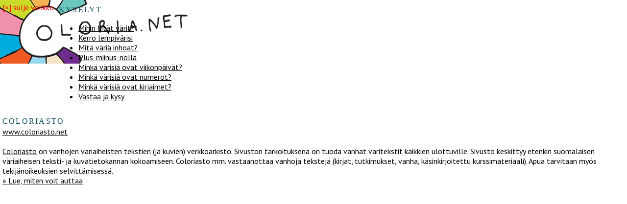

--- FILE ---
content_type: text/html
request_url: https://coloria.net/ajaxtabs/tab9.htm
body_size: 586
content:
<!DOCTYPE html PUBLIC "-//W3C//DTD XHTML 1.0 Transitional//EN" "https://www.w3.org/TR/xhtml1/DTD/xhtml1-transitional.dtd">
<html xmlns="https://www.w3.org/1999/xhtml">
<head>
<meta http-equiv="Content-Type" content="text/html; charset=utf-8" />
<title></title>
<link rel="shortcut icon" type="image/png" href="https://www.coloria.net/kuvat/favicon.png" />
<link href="https://fonts.googleapis.com/css?family=PT+Sans" rel="stylesheet">
<link href='https://fonts.googleapis.com/css?family=Fjalla+One' rel='stylesheet' type='text/css'>
<link rel="stylesheet" type="text/css" href="https://www.coloria.net/coloria.css" />
</head>

<body>
<span class="right"><a href="javascript: expandtab('maintab', 10)" class="close">[&times;] sulje valikko</a></span>

<!--vasen -->
<span class="left">
<h1>Kyselyt</h1>
<ul>
<li><a href="https://www.coloria.net/mitamieleen.htm">Mihin liität värit?</a></li>
<li><a href="https://www.coloria.net/lempivarit.htm">Kerro lempivärisi</a></li>
<li><a href="https://www.coloria.net/inhokkivarit.htm">Mitä väriä inhoat?</a></li>
<li><a href="https://www.coloria.net/plusmiinus.htm">Plus-miinus-nolla</a></li>
<li><a href="https://www.coloria.net/viikonpaivat.htm">Minkä värisiä ovat viikonpäivät?</a></li>
<li><a href="https://www.coloria.net/numerot.htm">Minkä värisiä ovat numerot?</a></li>
<li><a href="https://www.coloria.net/kirjaimet.htm">Minkä värisiä ovat kirjaimet?</a></li>
<li><a href="https://www.coloria.net/vastaajakysy.htm">Vastaa ja kysy</a></li>
</ul>
</span>

<!--keski -->
 

<!--oikea -->
<span class="left">
<h1>Coloriasto</h1>
<a href="https://www.coloriasto.net" target="_blank">www.coloriasto.net</a><br />
<p><a href="https://www.coloriasto.net" target="_blank">Coloriasto</a> on vanhojen väriaiheisten tekstien (ja kuvien) verkkoarkisto. Sivuston tarkoituksena on tuoda vanhat väritekstit kaikkien ulottuville. Sivusto keskittyy etenkin suomalaisen väriaiheisen teksti- ja kuvatietokannan kokoamiseen. Coloriasto mm. vastaanottaa vanhoja tekstejä (kirjat, tutkimukset, vanha, käsinkirjoitettu kurssimateriaali). Apua tarvitaan myös tekijänoikeuksien selvittämisessä.<br />
<a href="https://coloriasto.blogspot.com/2007/05/auta-coloriastoa.html">&raquo; Lue, miten voit auttaa</a><br />
</p>
</span>

<p class="clear">&nbsp;</p>

</body>
</html>


--- FILE ---
content_type: text/css
request_url: https://www.coloria.net/coloria.css
body_size: -276
content:
@charset "utf-8";
/* CSS Document */


@import url("ajaxtabs/ajaxtabs.css");
@import url("perus.css");
@import url("asemointi.css");

 @import url("taustat.css");


--- FILE ---
content_type: text/css
request_url: https://www.coloria.net/ajaxtabs/ajaxtabs.css
body_size: 45
content:
.shadetabs{
padding: 3px 0;
margin-left: 0;
margin-top: 1px;
margin-bottom: 0;
font: 100% Arial, Helvetica, sans-serif;
letter-spacing:0.1em;
text-transform:lowercase;
font-variant:small-caps;
list-style-type: none;
text-align: left; /*set to left, center, or right to align the menu as desired*/
}

.shadetabs li{
display: inline;
margin: 0;
}

.shadetabs li a{
text-decoration: none;
padding: 3px 7px;
margin: 0px;
border: 1px solid #999999;
color: #2d2b2b;
background: #fefefe top left repeat-x;
background-color:#f7f7f7;
}

.shadetabs li a:visited{
color: #2d2b2b;
background-color:#f7f7f7;
text-decoration: none;
}

.shadetabs li a:hover{
text-decoration: none;
color: #2d2b2b;
background-color:#f7f7f7;
}

.shadetabs li.selected{
position: relative;
top: 1px;
padding: 0px;
margin:0px;
background-color:none;
text-decoration: none;
}

.shadetabs li.selected a{ /*selected main tab style background-image: url(shadeactive.gif) */
border: 1px solid #778;
border-bottom-color: white;
background-color:#ffffff;
text-decoration: none;
}

.shadetabs li.selected a:hover{ /*selected main tab style */
text-decoration: none;
background-color:#ffffff;
}

.contentstyle {
border: 1px solid gray;
width:100%;
margin:0px;
padding: 3px 30px 3px 10px;
font-family:Arial, Helvetica, sans-serif;
font-size:93%;
z-index:100;
background-color:#ffffff;
}

 
 

.close {color:#FF0000;}
.close a:link {color:#FF0000;}
.close a:visited {color:#FF0000;}
.close a:active {color:#FF0000;}
.close a:hover {color:#FF0000;}



--- FILE ---
content_type: text/css
request_url: https://www.coloria.net/perus.css
body_size: 2456
content:
@charset "utf-8";
/* CSS Document */

html  {
SCROLLBAR-FACE-COLOR: #ffffff; 
	SCROLLBAR-HIGHLIGHT-COLOR: #ffffff; 
	SCROLLBAR-SHADOW-COLOR: #97a3a7; 
	SCROLLBAR-3DLIGHT-COLOR: #97a3a7; 
	SCROLLBAR-ARROW-COLOR: #97a3a7; 
	SCROLLBAR-TRACK-COLOR: #ffffff; 
	SCROLLBAR-BASE-COLOR: #ffffff; 
	SCROLLBAR-DARKSHADOW-COLOR: #ffffff;
		text-align:left;
  overflow-x: hidden; 
  		width:100%;
} 

html,body { 
  min-height: 100%; 
  margin:0px 0px 0px 0px;
  padding:0px 0px 0px 0px;
} 

body {
background-color:#fff;
font-family: 'PT Sans', sans-serif !important;
font-size:1em;
	color: #000000;
	text-align:left;
 min-height: fixed;
		width:100%;
		min-width:100%;
		background-image:url(kuvat/gfx/logobg.png);
		background-position:top left;
		background-repeat:no-repeat;
}



/* OTSIKOT */

h1 {
	font-size: 140%;
	color:#0d4f60;
 padding:0px;
	margin: 0;
	font-weight:normal;
	letter-spacing:0.1em;
	text-transform:lowercase;
	font-variant:small-caps;
	font-family:Georgia, "Times New Roman", Times, serif;
}

h1 a {	 color: #0d4f60; text-decoration:none;}
h1 a:visited {	color: #0d4f60; text-decoration:none;}
h1 a:hover {	color: #876344; text-decoration:none;}
h1 a:active {	color: #0d4f60; text-decoration:none;}




h2 {
	font-size: 110%;	
	color: #3f6f81;
	padding:0px;
	margin: 0px 0px 10px 0px;
		font-weight:normal;
	letter-spacing:0.1em;
}



h2 a {	 color:#3f6f81; text-decoration:none;}
h2 a:visited {	color: #3f6f81; text-decoration:none;}
h2 a:hover {	color: #876344; text-decoration:none;}
h2 a:active {	color: #3f6f81; text-decoration:none;}

h2 img {border:0px;}

h3 {
	font-family: 'Fjalla One', sans-serif;
	font-size: 150%;
	color:#000;
			padding:0px;
	margin: 30px 0px 20px 0px;
			font-weight:bold;
		letter-spacing:normal;
		text-transform:uppercase;
		width:100%;
		text-align:center;
}

h4 { 
	font-size: 90%;
	color:#ababad;
			padding:0;
	margin: 0x; 
		letter-spacing:normal;	
}

h5 {
	font-size: 100%;
	color:#ababad;
				padding:0px;
	margin: -10px 0px 0px 0px;
	font-weight:normal;
}

h6 {
	font-size: 100%;
	color:#ababad;
				padding:0px;
	margin: 30px 0px -10px 0px;
}
 
 


 /* PERUSLINKIT */
a { color: #000000; text-decoration:underline;}
a:visited {	color: #000000; text-decoration:underline;}
a:hover {	color: #000000; text-decoration:none;}
a:active {	color: #000000; text-decoration:underline;}

img {border:0px; background:none; background-image:none;}
img a:link, img a:visited, img a:hover,  img a:active   {border:0px; background:none; background-image:none;}


.nobg {border:0px; background:none; background-image:none;}

#navi2 a {	 color: #666666; text-decoration:none;}
#navi2 a:visited {	color: #666666; text-decoration:none;}
#navi2 a:hover {	color: #666666; text-decoration:none;}
#navi2 a:active {	color: #666666; text-decoration:none;}

/* TEKSTIT */

p {padding:0px 0px 0px 0px; 
margin: 20px 0px 20px 0px;}

blockquote {padding: 0px 0px 0px 10px; margin: 0px 0px 0px 0px;}



/* KASVILISTAN MÄÄRITYS */
dt {margin:2em 0 0.3em 0;
padding:0;}
dd {margin:0 3em 0 1em;
padding:0;
font-family: 'PT Sans', sans-serif !important;}

dl {font-family: 'PT Sans', sans-serif !important;}
#listaus dl {font-family: 'PT Sans', sans-serif !important;}

#listaus strong {font-family: 'PT Sans', sans-serif;
	text-transform:lowercase;
	font-variant:small-caps;
	letter-spacing:0.1em;
	font-weight:bold;
	font-size:120%;}

#listaus dt {font-family: 'PT Sans', sans-serif !important;}
	
#listaus dt em {font-family: 'PT Sans', sans-serif;
	text-transform:lowercase;
	font-variant:small-caps;
	letter-spacing:0.1em;
	font-weight:normal;
	font-size:100%;}
	
#listaus dd {font-family: 'PT Sans', sans-serif !important;}
	
#listaus dd em {font-family:"Times New Roman", Times, serif;
	text-transform:none;
	font-variant:normal;
	letter-spacing:0.1em;
		font-size:100%;
		font-weight:bold;
	}
	
#listaus .kielet   {color:#999999;
font-weight:normal;
font-style:italic;
font-family:"Times New Roman", Times, serif;
	text-transform:none;
	font-variant:normal;
	letter-spacing:0.1em;
		font-size:100%;
	}
	
#listaus .more strong em {font-family: 'PT Sans', sans-serif;
	text-transform:lowercase;
	font-variant:small-caps;
	letter-spacing:0.1em;
	font-weight:normal;
	font-size:100%;}
  

/* leipis */

#leipis p {padding:0px 0px 0px 0px; 
margin: 1em 2em 1em 0; 
font-family: 'PT Sans', sans-serif;
font-size:100% !important;
line-height:150%;
}

#leipis dd {
color:#000000;
}
#leipis td {
color:#000000;
}

#leipis a:link, #leipis a:visited, #leipis a:hover, #leipis a:active { color: #000000; text-decoration:none;  padding: 0 0 0 14px; background: url("kuvat/gfx/link.png") no-repeat top left;}

#leipis a img, #leipis a:visited img, #leipis a:hover img, #leipis a:active img { color: #000000; text-decoration:underline; border:1px solid #000000;}

#leipis ul {padding: 0 0 0 0.5em; margin: 0;}
#leipis ol {padding: 0 0 0 0.5em; margin: 0;}
#leipis li { list-style-type:disc; list-style-position:inside; padding: 0 0 0 0.5em; margin: 0 0 1em 0;}


#leipis h1 {
font-family:Georgia, "Times New Roman", Times, serif;
	font-size: 180%;
	color:#000;
 padding:0px;
	margin: 0 0 3em 0;
	font-weight:normal;
	letter-spacing:0.2em;
	text-transform:lowercase;
	font-variant:small-caps;
	text-align:center;
}

#leipis h2 {
font-family: Georgia, "Times New Roman", Times, serif;
	font-size: 120%;		
	color: #777777;
	padding:0px;
	margin: -1em 0 2em 0;
		font-weight:bold;
	letter-spacing:0em;
	text-transform:lowercase;
	font-variant:small-caps;
	text-align:center;
} 

#leipis h3 {
font-family: Georgia, "Times New Roman", Times, serif;
	font-size: 150%;		
	color: #333333;
	padding:0px;
	margin: 2em 0 1em 0;
		font-weight:bold;
	letter-spacing:0.3em;
	text-transform:lowercase;
	font-variant:small-caps;
		text-align:center;
}

#leipis h4 {
font-family: Georgia, "Times New Roman", Times, serif;
	font-size: 130%;	
	color: #c55;
	padding:0px;
	margin: 3em 0 1em 0;
		font-weight:normal;
	letter-spacing:normal !important;
	text-transform:none  !important;
	font-variant:normal !important;
	text-align:center;
}

#leipis h4 em {text-transform:none; font-variant:normal;}

 
#leipis h5 {
font-family: 'Fjalla One', sans-serif;
	font-size: 120%;	
	color: #c55;
	padding:0;
	margin: 2em 0 1em 0;
		font-weight:normal;
	letter-spacing:0.1em;
	text-transform:lowercase  !important;
	font-variant:small-caps !important;
		text-align:left;
}

#leipis h6 {
font-family: 'Fjalla One', sans-serif;
	font-size: 120%;		
	color: #333333;
	padding:0px;
	margin: 3em 0 1em 0;
		font-weight:bold;
	letter-spacing:0.3em;
	text-transform:lowercase;
	font-variant:small-caps;
}
 
.aakkoset p {font-weight:bold !important;} /* aakkosellisen hakemiston alussa */
	
	
	
	
 

/* ETUSIVUMÄÄRITTEET pieni nuoli linkin edessä */
#etusivu a:link, #etusivu a:visited, #etusivu a:hover, #etusivu a:active {color: #000000; text-decoration:none; font-weight:bold; padding: 0 0 0 14px; background: url("kuvat/gfx/link.png") no-repeat top left;} 

/* ETUSIVUN KUVIIN PITÄISI SAADA ALLE MARGINIA */
#etusivu img, #etu-box0 img, #etu-box1 img, #etu-box2 img, #etu-box3 img, #etu-box4 img, #etu-box5 img {padding:0px;
margin:0px 0px 10px 0px;
border:0px;
background:none;
background-image:none;
}

/* ETUSIVUMÄÄRITTEET etusivulla pitäisi saada nuolikuva pois - miten? */
#etusivu img a:link  {border:0px; background:none; background-image:none;} 
#etusivu img a:visited  {border:0px; background:none; background-image:none;} 
#etusivu img a:hover  {border:0px; background:none; background-image:none;}  
#etusivu img a:active  {border:0px; background:none; background-image:none;}

.margin10 {margin:0; padding:0; border:0px; background:none; background-image:none;}


.floater p {padding:0px 0px 0px 0px; 
margin: 10px 0px 10px 0px;
color:#666666;
font-size:100%;}
 

.floater h1 {
font-family:Georgia, "Times New Roman", Times, serif;
	font-size: 130%;	
	color: #852340;
	padding:0px;
	margin: 30px 0px 10px 0px;
		font-weight:bold;
	letter-spacing:0.3em;
	text-transform:capitalize;
	font-variant:normal;
}

#leipis .ingressi  {padding:0; 
margin:1em 0 2em 0;
font-weight:normal;
font-style:normal;
font-family: 'PT Sans', sans-serif;
	text-transform:lowercase;
	font-variant:small-caps;
	letter-spacing:0.1em;
	text-align:center; 
	font-size:120%;
 }
 
 .ingressi {padding:0; 
margin:1em 0 2em 0;
font-weight:normal;
font-style:normal;
font-family: 'PT Sans', sans-serif;
	text-transform:lowercase;
	font-variant:small-caps;
	letter-spacing:0.1em;
	text-align:center; 
	font-size:100%;
 }
 
 .kielet  {padding: 0; 
margin: 0;
}

p.kielet  {padding:0 0 0 0 !important; 
margin: 1em 0 2em 0 !important;
}

.kielet b, .kielet strong {font-family: 'PT Sans', sans-serif;
	text-transform:lowercase;
	font-variant:small-caps;
	letter-spacing:0.1em;
	font-weight:normal;
	font-size:120%;}
	
.kielet i, .kielet em {font-family:"Times New Roman", Times, serif;
	text-transform:none;
	font-variant:normal;
	letter-spacing:0.1em;
		font-size:100%;
	}
	
p.indeksi {color:#990033; margin: 2em 0;}
 

.huom  {color:#FF0000; font-weight:bold;}
/* Kasvilinkit eivät muutu punaisiksi näillä koodeilla?
.huom a:link  {color:#990033;}
.huom a:visited   {color:#990033;}
.huom a:hover  {color:#990033;}
.huom a:active  {color:#990033;}
*/

.varoitus {color:#CC0000; }
.note {color:#666666; }

.lahteet,   {font-family:'PT Sans', sans-serif; color:#444444;	font-size:85%;	 	padding: 0px 0px 0px 0px;	margin: 0px 0px 5px 0px;}
.lahde {color:#990033; font-size:90%;}
.lahdeteos {color:#444444; font-style:normal; font-variant:small-caps; font-stretch:normal; }
  
.txt-iso {font-size:130%;}
.txt-pieni {font-size:90%;}

.katsomyos {}
 


/* KELLU ohje ja kuvatekstit */
.ohjekuva {float:left;
margin:0 0.5em 1em 0;
border:0px;
}
#leipis .kuvateksti  {color:#444444; font-style:normal; font-variant:normal; font-size:85%;  clear:both; margin:3em 0 0.5em 0; }

 
/* SPANNIT */

#spanni {font-family: 'PT Sans', sans-serif;
font-size:85%; 
color:#999999; 
text-align:left; 
margin: 0.2em 0.5em 0.5em 1em;
padding:0;}

.floater-img {float:right; margin: 0 0 1em 1em; font-size:85% !important; text-align:center;}

#spanni .l110 {float:left;width:110px;}
.l160 {float:left;width:160px;}
.l210 {float:left;width:210px;}
.l260 {float:left;width:260px;}
.l290 {float:left;width:290px;}
.l310 {float:left;width:310px;}
.r110 {float:right;width:110px;}
.r160 {float:right;width:160px;}
.r210 {float:right;width:210px;}
.r260 {float:right;width:260px;}
.r290 {float:right;width:290px;}
.r310 {float:right;width:310px;}

#spanni img {border:0px;}

#spanni h1  {font-family:Georgia, "Times New Roman", Times, serif; color:#444444;	font-size:1.0em;	 letter-spacing:0.2em;	padding: 0;	margin: 1.5em 0 0.5em 0; font-weight:bold;}

#spanni p {padding: 0 0 0 0.5em; margin: 0.2em 0.2em 0.5em 0.5em; font-size:100%;}

#spanni ul {padding: 0 0 0 0.5em; margin: 0;}
#spanni ol {padding: 0 0 0 0.5em; margin: 0;}
#spanni li { list-style-type:decimal; list-style-position:inside; padding: 0 0 0 0.5em; margin: 0;}
  
.infospanni {float:right;
width:30%;
font-family: 'PT Sans', sans-serif;
font-size:100%;
background-color:#fafaf2; 
color:#666666; text-align:left; 
margin: 0.5em; 
padding: 0.5em; 
}

#spanni p {margin:2em 0.2em 2em 0.4em;
 padding:0;}

.resepti {padding: 0.5em; margin: 0 0 0.5em 0.5em;}



  
 .sanastospanni {float:right;
width:30%;
font-family: 'PT Sans', sans-serif;
font-size:90%; 
background-color:#fafaf2; 
color:#666666; 
text-align:left; 
margin: 3px;  
padding: 3px;}
.sanasto {padding: 0px0px; margin: 0px 0px 15px 0px;}
.sanasto h1 {font-family:'PT Sans', sans-serif; color:#444444;	font-size:1.0em;	 letter-spacing:0.2em;	padding: 0px;	margin: 0px 0px 5px 0px;}
.sanasto ul {padding: 0px 0px 0px 5px; margin: 0px;}
.sanasto ol {padding: 0px 0px 0px 5px; margin: 0px;}
.sanasto li { list-style-type:disc; list-style-position:inside; padding: 0px; margin: 0px;} 
  
  .aika1 {color:#000066;}
.aika2 {color:#660000;}
.aika3 {color:#444444;}





 /* barometri */
 
 /* barometrin määreet  */
 
 #vasen {float:left;
width:50%;}
#oikea {float:right;
width:50%;}

#vasen-baro {float:left;
width:49%;
text-align:right;
border:0px;
background-color:none;
padding:2px 3px 0px 0px;
margin:0px;
}
#oikea-baro {float:right;
width:49%;
text-align:left;
border:0px;
background-color:none;
padding:2px 0px 0px 3px;
margin:0px;
}

#vasen-baro img { 
text-align:right;
padding:0px;
margin:0px;
height:10px;
}
#oikea-baro img { 
text-align:left;
padding:0px;
margin:0px;
height:10px;
}



/* barometrin määreet kolmijakoinen  */
#vasen-baro3 {float:left;
width:40%;
text-align:right;
border:0px;
background-color:none;
padding:2px 0px 0px 0px;
margin:0px;
}
#oikea-baro3 {float:right;
width:40%;
text-align:left;
border:0px;
background-color:none;
padding:2px 0px 0px 0px;
margin:0px;
}
#keski {float:left;
width:50px;
text-align:center;
border:1px;
background-color:none;
padding:2px 0px 0px 3px;
margin:0px;
}

#vasen-baro3 img { 
text-align:right;
padding:0px;
margin:0px;
height:6px;
}
#oikea-baro3 img { 
text-align:left;
padding:0px;
margin:0px;
height:6px;
}


.vasen50 {float:left;
width:50%;}
.oikea50 {float:right;
width:50%;}
 
#tyhja { 
text-align:center;
border:0px;
background-color:none;
padding:0px;
margin:-5px 0px 0px 0px;
clear:both;
}

.clear {
clear:both;
}


  /* TOOLTOP */
  
	#tooltip{
		background-color:#fefefe;
		border:1px solid #acacac;
		position:absolute;
		display:none;
		z-index:20000;
		padding:1px;
		font-size:0.9em;
		-moz-border-radius:6px;	/* Rounded edges in Firefox */
		font-family: 'PT Sans', sans-serif;
		
	}
	#tooltipShadow{
	   background-color:#fefefe;
	   border:0px;
		position:absolute;
				display:none;
		z-index:10000;
		opacity:0.7;
		filter:alpha(opacity=70);
		-khtml-opacity: 0.7;
		-moz-opacity: 0.7;
		-moz-border-radius:6px;	/* Rounded edges in Firefox */
	}
	
	




--- FILE ---
content_type: text/css
request_url: https://www.coloria.net/asemointi.css
body_size: 1194
content:
@charset "utf-8";
/* CSS Document */

/* PääNavigaation sisältö ja muu määritelty ajaxtabs tyyleissä */
#navi {position:absolute;
top:103px; 
left:0px;
width:100%;
}

/* Yläoikean navigaatio */
#navi2 {position:absolute;
top:7px; 
right:7px;
width:200px;
font: 90% Arial, Helvetica, sans-serif;
letter-spacing:0.1em;
text-transform:lowercase;
font-variant:small-caps;
text-align:right;
}



/* wrappiin tulee taustakuvat ynnä muu 
background-image:url(kuvat/gfx/bg1.jpg);
background-repeat:no-repeat;
background-position:top left; 
 */
#wrap1 {position:absolute;
top:130px; 
left:0px;
width:100%;
height:100%;
min-height:100%;
z-index:0;

}
#wrap1 img {border:0px;}


/* sisältö pitää sisällään leipiksen ja floaterin + etusivun kuvajutun */
#sisalto {position:absolute;
top:0px; 
left:0px;
width:98%;
min-height:500px;
height:500px;
padding:0px 10px 10px 0px;
margin:10px 0px 0px 0px;
z-index:2;
}


/* leipiksen sisään sijoittuu kaikki pääteksti */
#leipis {position:absolute;
top:50px; 
left:79px;
min-width: 60%; width: 60%;
float:left;
border:black solid 0px;
padding:0px 20px 0px 0px;
margin:0px 0px 0px 20px;
z-index:3;
color:#000000;
}

 

/* floateriin mahtuu pieniä faktoideja mahd linkkejä ynnä muuta */
.floater {
min-width: 240px; width: 20%; 
float:right;
border:red solid 0px;
padding:0 0 0 1em;
margin:2em 0 1em 1em;
z-index:2;
background:none;
font-size:95%;
background:url(kuvat/gfx/floater-tausta.png) top right no-repeat;
}

#floater {
min-width: 240px; width: 20%; 
float:right;
border:red solid 0px;
padding:0 0 0 1em;
margin:2em 0 1em 1em;
z-index:2;
background:none;
font-size:95%;
background:url(kuvat/gfx/floater-tausta.png) top right no-repeat;
}

#floater img {margin:3px;
padding:5px;
background-color:#FFF;
border:1px solid black;
}
 

/* ETUSIVU */

/* etusivun kuvakokoelma 
background-image:url(kuvat/gfx/etusivubg.jpg);
background-position:top left;
background-repeat:no-repeat;

 */
#etusivu {position:absolute;
top:0px; 
left:0px;
width:100%;
height:450px;
padding:0px 10px 10px 0px;
margin:0px;
z-index:2;


}

 * {
        -webkit-box-sizing: border-box;
        -moz-box-sizing: border-box;
        box-sizing: border-box;
      }
 
      .item {
       width: 300px;
	   max-width:100%;
         float: left;
        background: none;
		padding:0.5em 1.5em;
		margin:0;
        border: 2px solid #fff;
      }
 
      .item.thumbnail {
        width:  150px;
        height: 100px;
        background:none;
		padding:0.5em;
      }
 
      .item.medium {
        width:  600px;
        background: none;
		padding:0.5em;
      }
 
      .item.large {
        width:  100%;
        background: none;
		padding:0.5em;
      }

 .white {color:#FFF !important;}
 .black {color:#000 !important;}
 

#etu-box0 {position:absolute;
top:30px; 
left:140px;
width:420px;
height:400px;
border:0px solid black;
padding:0px;
margin:0px;
background:none;
}

#etu-box1 {position:absolute;
top:35px; 
left:140px;
width:230px;
height:250px;
border:0px solid black;
padding:0px;
margin:0px; 
font-size:90%;
}

#etu-box2 {position:absolute;
top:25px; 
left:390px;
width:185px;
height:400px;
border:0px solid black;
padding:0px;
margin:0px;
background:none;
font-size:90%;
}

#etu-box3 {position:absolute;
top:310px; 
left:130px;
width:235px;
height:130px;
border:0px solid black;
padding:0px;
margin:0px;
background:none;
font-size:90%;

}

 

/* Blogi ja coloriasto-mainokset */
#etu-box5 {position:absolute;
top:375px; 
left:600px;
width:270px;
height:70px;
border:0px solid black;
padding:0px 0px 0px 10px;
margin:0px 0px 0px 0px;
background:none;
}


#logi {position:absolute;
top:65px; 
left:635px;
width:230px;
height:290px;
border:0px solid black;
padding:0px;
margin:0px;
background:none;
}

#dhtmlgoodies_scrolldiv{
width:230px; /* The total width of the scrolling div including scrollbar */
height:290px;	/* The height of the scrolling div */
}
	
#scrolldiv_parentContainer{
width:230px;	/* Width of the scrolling text */
height:290px;
		overflow:hidden;
		border:0px solid #BC8FBD;
		float:left;
		position:relative;
	}
	
	/* 	CSS for the scrolling content */
	#logitekstit {
		padding: 5px;
		position:relative;
		font-family: 'Droid Sans', Arial, sans-serif !important;
		font-size:90%;
		line-height:130%;
		color: #333;
	}
	
#logitekstit p {
margin:0px 0 10px 0 ;
padding:0px;
	}
	
#logitekstit p:first-line {font-weight:bold;}
	
	/*	The scrollbar slider  	*/
	#scrolldiv_slider{
		width:1px;
		margin-left:2px;
height:280px;
		float:left;
	}
	
	/* 	The scrollbar (The bar between the up and down arrow ) 	*/
	#scrolldiv_scrollbar{
		width:1px;
height:280px;
		border:0px solid #f9f7ee;
		position:relative;
			}
	/*
	The scrollbar handle
	*/
	#scrolldiv_theScroll{
		margin:1px;
		width:13px;
		height:13px;
		background-color:none;
		position:absolute;	
		top:0px;
		left:0px;
		cursor:pointer;
	}
	/*
	Scroll buttons(The up and down arrows)
	*/
	#scrolldiv_scrollUp,#scrolldiv_scrollDown{
		width:21px;
		height:35px;
		border:0px solid #BC8FBD;
		color:none;
		text-align:center;
		font-size:16px;
		line-height:16px;
		cursor:pointer;
	}
	#scrolldiv_scrollUp{
		margin-bottom:2px;
		position:absolute;
		top:30;
		right:1px;
	}
	#scrolldiv_scrollDown{
		margin-top:2px;
		position:absolute;
		top:40px;
		right:1px;
	}
	#scrolldiv_scrollDown span,#scrolldiv_scrollUp span{
		font-family: Symbol;
	} 



/* KELLUT */
 
.left {float:left;
margin:5px;
border:0px;
}

.right {float:left;
margin:5px;
border:0px;
}

/* KELLUT, sivupuolitus */
 
.left50 {float:left;
margin: 0 1em 0 0;
border:0px;
width:40%;
}

.right50 {float:right;
margin: 0 1em 0 0;
border:0px;
width:40%;
}





/* KILKKEET */
 
#date {position:absolute;
right:5px;
bottom:5px;
margin:0px 20px 0px 0px;
padding:0px;
border:0px;
font-family: 'Droid Sans', Arial, sans-serif !important;
font-size:85%;
color:#999999;
}

 

 

--- FILE ---
content_type: text/css
request_url: https://www.coloria.net/taustat.css
body_size: -241
content:
@charset "utf-8";
/* CSS Document */

 /* TAUSTAT*/
 
 .bg-m {background-image:url(kuvat/gfx/bg-m.jpg); background-repeat:no-repeat; background-position:0px -20px;}
 
 .bg-h {background-image:url(kuvat/gfx/bg-h.jpg); background-repeat:no-repeat; background-position:top left; }
 
 .bg-val {background-image:url(kuvat/gfx/bg-val.jpg); background-repeat:no-repeat; background-position:top left; }
  
.bg-vp {background-image:url(kuvat/gfx/bg-vp.jpg); background-repeat:no-repeat; background-position:top left; }

.bg-p {background-image:url(kuvat/gfx/bg-p.jpg); background-repeat:no-repeat; background-position:top left; }

.bg-vio {background-image:url(kuvat/gfx/bg-vio.jpg); background-repeat:no-repeat; background-position:top left; }

.bg-s {background-image:url(kuvat/gfx/bg-s.jpg); background-repeat:no-repeat; background-position:top left; }

.bg-t {background-image:url(kuvat/gfx/bg-t.jpg); background-repeat:no-repeat; background-position:top left; }

.bg-vih {background-image:url(kuvat/gfx/bg-vih.jpg); background-repeat:no-repeat; background-position:top left; }

.bg-k {background-image:url(kuvat/gfx/bg-k.jpg); background-repeat:no-repeat; background-position:top left; }

.bg-o {background-image:url(kuvat/gfx/bg-o.jpg); background-repeat:no-repeat; background-position:top left; }

.bg-r {background-image:url(kuvat/gfx/bg-r.jpg); background-repeat:no-repeat; background-position:top left; }